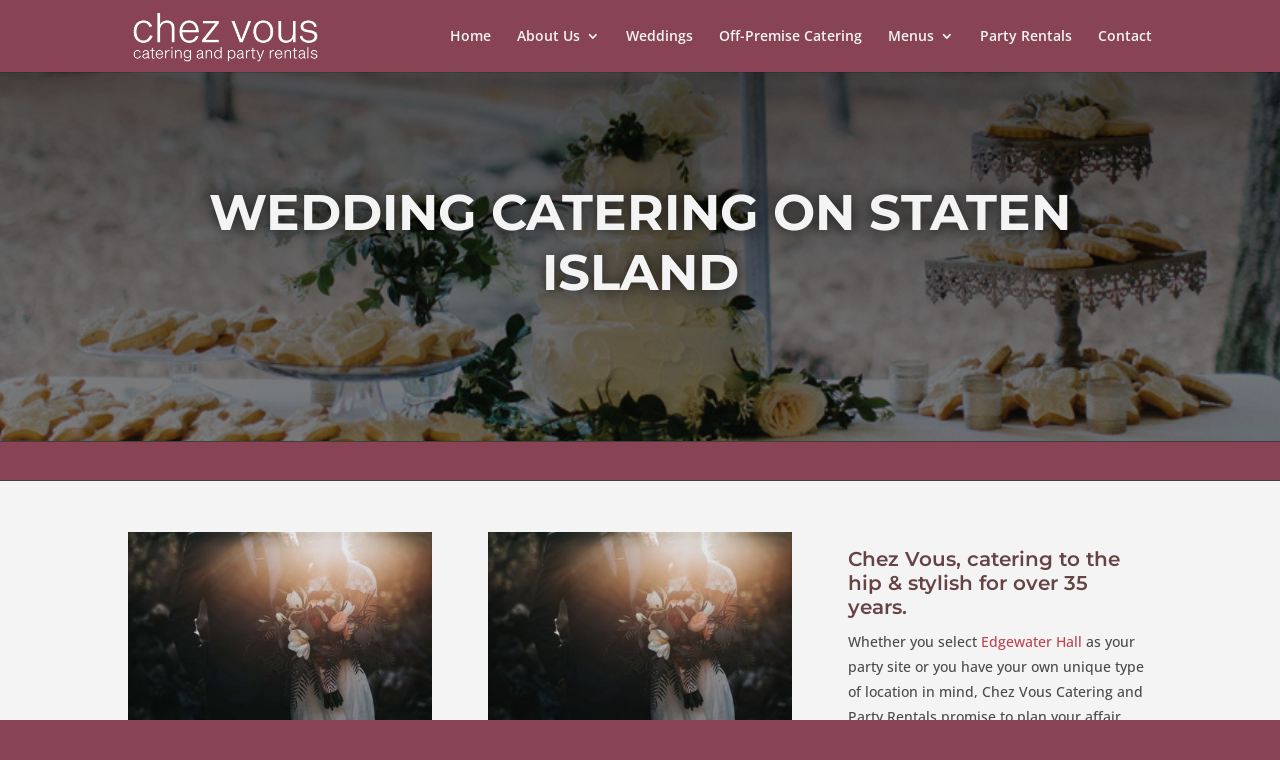

--- FILE ---
content_type: text/html; charset=utf-8
request_url: https://www.google.com/recaptcha/api2/anchor?ar=1&k=6LcS5SwkAAAAAM8zXHkxwuunkGRrSHSiPomNi1Dv&co=aHR0cHM6Ly9jdnBhcnRpZXMuY29tOjQ0Mw..&hl=en&v=PoyoqOPhxBO7pBk68S4YbpHZ&size=invisible&anchor-ms=20000&execute-ms=30000&cb=k2fyczmvgv1k
body_size: 48572
content:
<!DOCTYPE HTML><html dir="ltr" lang="en"><head><meta http-equiv="Content-Type" content="text/html; charset=UTF-8">
<meta http-equiv="X-UA-Compatible" content="IE=edge">
<title>reCAPTCHA</title>
<style type="text/css">
/* cyrillic-ext */
@font-face {
  font-family: 'Roboto';
  font-style: normal;
  font-weight: 400;
  font-stretch: 100%;
  src: url(//fonts.gstatic.com/s/roboto/v48/KFO7CnqEu92Fr1ME7kSn66aGLdTylUAMa3GUBHMdazTgWw.woff2) format('woff2');
  unicode-range: U+0460-052F, U+1C80-1C8A, U+20B4, U+2DE0-2DFF, U+A640-A69F, U+FE2E-FE2F;
}
/* cyrillic */
@font-face {
  font-family: 'Roboto';
  font-style: normal;
  font-weight: 400;
  font-stretch: 100%;
  src: url(//fonts.gstatic.com/s/roboto/v48/KFO7CnqEu92Fr1ME7kSn66aGLdTylUAMa3iUBHMdazTgWw.woff2) format('woff2');
  unicode-range: U+0301, U+0400-045F, U+0490-0491, U+04B0-04B1, U+2116;
}
/* greek-ext */
@font-face {
  font-family: 'Roboto';
  font-style: normal;
  font-weight: 400;
  font-stretch: 100%;
  src: url(//fonts.gstatic.com/s/roboto/v48/KFO7CnqEu92Fr1ME7kSn66aGLdTylUAMa3CUBHMdazTgWw.woff2) format('woff2');
  unicode-range: U+1F00-1FFF;
}
/* greek */
@font-face {
  font-family: 'Roboto';
  font-style: normal;
  font-weight: 400;
  font-stretch: 100%;
  src: url(//fonts.gstatic.com/s/roboto/v48/KFO7CnqEu92Fr1ME7kSn66aGLdTylUAMa3-UBHMdazTgWw.woff2) format('woff2');
  unicode-range: U+0370-0377, U+037A-037F, U+0384-038A, U+038C, U+038E-03A1, U+03A3-03FF;
}
/* math */
@font-face {
  font-family: 'Roboto';
  font-style: normal;
  font-weight: 400;
  font-stretch: 100%;
  src: url(//fonts.gstatic.com/s/roboto/v48/KFO7CnqEu92Fr1ME7kSn66aGLdTylUAMawCUBHMdazTgWw.woff2) format('woff2');
  unicode-range: U+0302-0303, U+0305, U+0307-0308, U+0310, U+0312, U+0315, U+031A, U+0326-0327, U+032C, U+032F-0330, U+0332-0333, U+0338, U+033A, U+0346, U+034D, U+0391-03A1, U+03A3-03A9, U+03B1-03C9, U+03D1, U+03D5-03D6, U+03F0-03F1, U+03F4-03F5, U+2016-2017, U+2034-2038, U+203C, U+2040, U+2043, U+2047, U+2050, U+2057, U+205F, U+2070-2071, U+2074-208E, U+2090-209C, U+20D0-20DC, U+20E1, U+20E5-20EF, U+2100-2112, U+2114-2115, U+2117-2121, U+2123-214F, U+2190, U+2192, U+2194-21AE, U+21B0-21E5, U+21F1-21F2, U+21F4-2211, U+2213-2214, U+2216-22FF, U+2308-230B, U+2310, U+2319, U+231C-2321, U+2336-237A, U+237C, U+2395, U+239B-23B7, U+23D0, U+23DC-23E1, U+2474-2475, U+25AF, U+25B3, U+25B7, U+25BD, U+25C1, U+25CA, U+25CC, U+25FB, U+266D-266F, U+27C0-27FF, U+2900-2AFF, U+2B0E-2B11, U+2B30-2B4C, U+2BFE, U+3030, U+FF5B, U+FF5D, U+1D400-1D7FF, U+1EE00-1EEFF;
}
/* symbols */
@font-face {
  font-family: 'Roboto';
  font-style: normal;
  font-weight: 400;
  font-stretch: 100%;
  src: url(//fonts.gstatic.com/s/roboto/v48/KFO7CnqEu92Fr1ME7kSn66aGLdTylUAMaxKUBHMdazTgWw.woff2) format('woff2');
  unicode-range: U+0001-000C, U+000E-001F, U+007F-009F, U+20DD-20E0, U+20E2-20E4, U+2150-218F, U+2190, U+2192, U+2194-2199, U+21AF, U+21E6-21F0, U+21F3, U+2218-2219, U+2299, U+22C4-22C6, U+2300-243F, U+2440-244A, U+2460-24FF, U+25A0-27BF, U+2800-28FF, U+2921-2922, U+2981, U+29BF, U+29EB, U+2B00-2BFF, U+4DC0-4DFF, U+FFF9-FFFB, U+10140-1018E, U+10190-1019C, U+101A0, U+101D0-101FD, U+102E0-102FB, U+10E60-10E7E, U+1D2C0-1D2D3, U+1D2E0-1D37F, U+1F000-1F0FF, U+1F100-1F1AD, U+1F1E6-1F1FF, U+1F30D-1F30F, U+1F315, U+1F31C, U+1F31E, U+1F320-1F32C, U+1F336, U+1F378, U+1F37D, U+1F382, U+1F393-1F39F, U+1F3A7-1F3A8, U+1F3AC-1F3AF, U+1F3C2, U+1F3C4-1F3C6, U+1F3CA-1F3CE, U+1F3D4-1F3E0, U+1F3ED, U+1F3F1-1F3F3, U+1F3F5-1F3F7, U+1F408, U+1F415, U+1F41F, U+1F426, U+1F43F, U+1F441-1F442, U+1F444, U+1F446-1F449, U+1F44C-1F44E, U+1F453, U+1F46A, U+1F47D, U+1F4A3, U+1F4B0, U+1F4B3, U+1F4B9, U+1F4BB, U+1F4BF, U+1F4C8-1F4CB, U+1F4D6, U+1F4DA, U+1F4DF, U+1F4E3-1F4E6, U+1F4EA-1F4ED, U+1F4F7, U+1F4F9-1F4FB, U+1F4FD-1F4FE, U+1F503, U+1F507-1F50B, U+1F50D, U+1F512-1F513, U+1F53E-1F54A, U+1F54F-1F5FA, U+1F610, U+1F650-1F67F, U+1F687, U+1F68D, U+1F691, U+1F694, U+1F698, U+1F6AD, U+1F6B2, U+1F6B9-1F6BA, U+1F6BC, U+1F6C6-1F6CF, U+1F6D3-1F6D7, U+1F6E0-1F6EA, U+1F6F0-1F6F3, U+1F6F7-1F6FC, U+1F700-1F7FF, U+1F800-1F80B, U+1F810-1F847, U+1F850-1F859, U+1F860-1F887, U+1F890-1F8AD, U+1F8B0-1F8BB, U+1F8C0-1F8C1, U+1F900-1F90B, U+1F93B, U+1F946, U+1F984, U+1F996, U+1F9E9, U+1FA00-1FA6F, U+1FA70-1FA7C, U+1FA80-1FA89, U+1FA8F-1FAC6, U+1FACE-1FADC, U+1FADF-1FAE9, U+1FAF0-1FAF8, U+1FB00-1FBFF;
}
/* vietnamese */
@font-face {
  font-family: 'Roboto';
  font-style: normal;
  font-weight: 400;
  font-stretch: 100%;
  src: url(//fonts.gstatic.com/s/roboto/v48/KFO7CnqEu92Fr1ME7kSn66aGLdTylUAMa3OUBHMdazTgWw.woff2) format('woff2');
  unicode-range: U+0102-0103, U+0110-0111, U+0128-0129, U+0168-0169, U+01A0-01A1, U+01AF-01B0, U+0300-0301, U+0303-0304, U+0308-0309, U+0323, U+0329, U+1EA0-1EF9, U+20AB;
}
/* latin-ext */
@font-face {
  font-family: 'Roboto';
  font-style: normal;
  font-weight: 400;
  font-stretch: 100%;
  src: url(//fonts.gstatic.com/s/roboto/v48/KFO7CnqEu92Fr1ME7kSn66aGLdTylUAMa3KUBHMdazTgWw.woff2) format('woff2');
  unicode-range: U+0100-02BA, U+02BD-02C5, U+02C7-02CC, U+02CE-02D7, U+02DD-02FF, U+0304, U+0308, U+0329, U+1D00-1DBF, U+1E00-1E9F, U+1EF2-1EFF, U+2020, U+20A0-20AB, U+20AD-20C0, U+2113, U+2C60-2C7F, U+A720-A7FF;
}
/* latin */
@font-face {
  font-family: 'Roboto';
  font-style: normal;
  font-weight: 400;
  font-stretch: 100%;
  src: url(//fonts.gstatic.com/s/roboto/v48/KFO7CnqEu92Fr1ME7kSn66aGLdTylUAMa3yUBHMdazQ.woff2) format('woff2');
  unicode-range: U+0000-00FF, U+0131, U+0152-0153, U+02BB-02BC, U+02C6, U+02DA, U+02DC, U+0304, U+0308, U+0329, U+2000-206F, U+20AC, U+2122, U+2191, U+2193, U+2212, U+2215, U+FEFF, U+FFFD;
}
/* cyrillic-ext */
@font-face {
  font-family: 'Roboto';
  font-style: normal;
  font-weight: 500;
  font-stretch: 100%;
  src: url(//fonts.gstatic.com/s/roboto/v48/KFO7CnqEu92Fr1ME7kSn66aGLdTylUAMa3GUBHMdazTgWw.woff2) format('woff2');
  unicode-range: U+0460-052F, U+1C80-1C8A, U+20B4, U+2DE0-2DFF, U+A640-A69F, U+FE2E-FE2F;
}
/* cyrillic */
@font-face {
  font-family: 'Roboto';
  font-style: normal;
  font-weight: 500;
  font-stretch: 100%;
  src: url(//fonts.gstatic.com/s/roboto/v48/KFO7CnqEu92Fr1ME7kSn66aGLdTylUAMa3iUBHMdazTgWw.woff2) format('woff2');
  unicode-range: U+0301, U+0400-045F, U+0490-0491, U+04B0-04B1, U+2116;
}
/* greek-ext */
@font-face {
  font-family: 'Roboto';
  font-style: normal;
  font-weight: 500;
  font-stretch: 100%;
  src: url(//fonts.gstatic.com/s/roboto/v48/KFO7CnqEu92Fr1ME7kSn66aGLdTylUAMa3CUBHMdazTgWw.woff2) format('woff2');
  unicode-range: U+1F00-1FFF;
}
/* greek */
@font-face {
  font-family: 'Roboto';
  font-style: normal;
  font-weight: 500;
  font-stretch: 100%;
  src: url(//fonts.gstatic.com/s/roboto/v48/KFO7CnqEu92Fr1ME7kSn66aGLdTylUAMa3-UBHMdazTgWw.woff2) format('woff2');
  unicode-range: U+0370-0377, U+037A-037F, U+0384-038A, U+038C, U+038E-03A1, U+03A3-03FF;
}
/* math */
@font-face {
  font-family: 'Roboto';
  font-style: normal;
  font-weight: 500;
  font-stretch: 100%;
  src: url(//fonts.gstatic.com/s/roboto/v48/KFO7CnqEu92Fr1ME7kSn66aGLdTylUAMawCUBHMdazTgWw.woff2) format('woff2');
  unicode-range: U+0302-0303, U+0305, U+0307-0308, U+0310, U+0312, U+0315, U+031A, U+0326-0327, U+032C, U+032F-0330, U+0332-0333, U+0338, U+033A, U+0346, U+034D, U+0391-03A1, U+03A3-03A9, U+03B1-03C9, U+03D1, U+03D5-03D6, U+03F0-03F1, U+03F4-03F5, U+2016-2017, U+2034-2038, U+203C, U+2040, U+2043, U+2047, U+2050, U+2057, U+205F, U+2070-2071, U+2074-208E, U+2090-209C, U+20D0-20DC, U+20E1, U+20E5-20EF, U+2100-2112, U+2114-2115, U+2117-2121, U+2123-214F, U+2190, U+2192, U+2194-21AE, U+21B0-21E5, U+21F1-21F2, U+21F4-2211, U+2213-2214, U+2216-22FF, U+2308-230B, U+2310, U+2319, U+231C-2321, U+2336-237A, U+237C, U+2395, U+239B-23B7, U+23D0, U+23DC-23E1, U+2474-2475, U+25AF, U+25B3, U+25B7, U+25BD, U+25C1, U+25CA, U+25CC, U+25FB, U+266D-266F, U+27C0-27FF, U+2900-2AFF, U+2B0E-2B11, U+2B30-2B4C, U+2BFE, U+3030, U+FF5B, U+FF5D, U+1D400-1D7FF, U+1EE00-1EEFF;
}
/* symbols */
@font-face {
  font-family: 'Roboto';
  font-style: normal;
  font-weight: 500;
  font-stretch: 100%;
  src: url(//fonts.gstatic.com/s/roboto/v48/KFO7CnqEu92Fr1ME7kSn66aGLdTylUAMaxKUBHMdazTgWw.woff2) format('woff2');
  unicode-range: U+0001-000C, U+000E-001F, U+007F-009F, U+20DD-20E0, U+20E2-20E4, U+2150-218F, U+2190, U+2192, U+2194-2199, U+21AF, U+21E6-21F0, U+21F3, U+2218-2219, U+2299, U+22C4-22C6, U+2300-243F, U+2440-244A, U+2460-24FF, U+25A0-27BF, U+2800-28FF, U+2921-2922, U+2981, U+29BF, U+29EB, U+2B00-2BFF, U+4DC0-4DFF, U+FFF9-FFFB, U+10140-1018E, U+10190-1019C, U+101A0, U+101D0-101FD, U+102E0-102FB, U+10E60-10E7E, U+1D2C0-1D2D3, U+1D2E0-1D37F, U+1F000-1F0FF, U+1F100-1F1AD, U+1F1E6-1F1FF, U+1F30D-1F30F, U+1F315, U+1F31C, U+1F31E, U+1F320-1F32C, U+1F336, U+1F378, U+1F37D, U+1F382, U+1F393-1F39F, U+1F3A7-1F3A8, U+1F3AC-1F3AF, U+1F3C2, U+1F3C4-1F3C6, U+1F3CA-1F3CE, U+1F3D4-1F3E0, U+1F3ED, U+1F3F1-1F3F3, U+1F3F5-1F3F7, U+1F408, U+1F415, U+1F41F, U+1F426, U+1F43F, U+1F441-1F442, U+1F444, U+1F446-1F449, U+1F44C-1F44E, U+1F453, U+1F46A, U+1F47D, U+1F4A3, U+1F4B0, U+1F4B3, U+1F4B9, U+1F4BB, U+1F4BF, U+1F4C8-1F4CB, U+1F4D6, U+1F4DA, U+1F4DF, U+1F4E3-1F4E6, U+1F4EA-1F4ED, U+1F4F7, U+1F4F9-1F4FB, U+1F4FD-1F4FE, U+1F503, U+1F507-1F50B, U+1F50D, U+1F512-1F513, U+1F53E-1F54A, U+1F54F-1F5FA, U+1F610, U+1F650-1F67F, U+1F687, U+1F68D, U+1F691, U+1F694, U+1F698, U+1F6AD, U+1F6B2, U+1F6B9-1F6BA, U+1F6BC, U+1F6C6-1F6CF, U+1F6D3-1F6D7, U+1F6E0-1F6EA, U+1F6F0-1F6F3, U+1F6F7-1F6FC, U+1F700-1F7FF, U+1F800-1F80B, U+1F810-1F847, U+1F850-1F859, U+1F860-1F887, U+1F890-1F8AD, U+1F8B0-1F8BB, U+1F8C0-1F8C1, U+1F900-1F90B, U+1F93B, U+1F946, U+1F984, U+1F996, U+1F9E9, U+1FA00-1FA6F, U+1FA70-1FA7C, U+1FA80-1FA89, U+1FA8F-1FAC6, U+1FACE-1FADC, U+1FADF-1FAE9, U+1FAF0-1FAF8, U+1FB00-1FBFF;
}
/* vietnamese */
@font-face {
  font-family: 'Roboto';
  font-style: normal;
  font-weight: 500;
  font-stretch: 100%;
  src: url(//fonts.gstatic.com/s/roboto/v48/KFO7CnqEu92Fr1ME7kSn66aGLdTylUAMa3OUBHMdazTgWw.woff2) format('woff2');
  unicode-range: U+0102-0103, U+0110-0111, U+0128-0129, U+0168-0169, U+01A0-01A1, U+01AF-01B0, U+0300-0301, U+0303-0304, U+0308-0309, U+0323, U+0329, U+1EA0-1EF9, U+20AB;
}
/* latin-ext */
@font-face {
  font-family: 'Roboto';
  font-style: normal;
  font-weight: 500;
  font-stretch: 100%;
  src: url(//fonts.gstatic.com/s/roboto/v48/KFO7CnqEu92Fr1ME7kSn66aGLdTylUAMa3KUBHMdazTgWw.woff2) format('woff2');
  unicode-range: U+0100-02BA, U+02BD-02C5, U+02C7-02CC, U+02CE-02D7, U+02DD-02FF, U+0304, U+0308, U+0329, U+1D00-1DBF, U+1E00-1E9F, U+1EF2-1EFF, U+2020, U+20A0-20AB, U+20AD-20C0, U+2113, U+2C60-2C7F, U+A720-A7FF;
}
/* latin */
@font-face {
  font-family: 'Roboto';
  font-style: normal;
  font-weight: 500;
  font-stretch: 100%;
  src: url(//fonts.gstatic.com/s/roboto/v48/KFO7CnqEu92Fr1ME7kSn66aGLdTylUAMa3yUBHMdazQ.woff2) format('woff2');
  unicode-range: U+0000-00FF, U+0131, U+0152-0153, U+02BB-02BC, U+02C6, U+02DA, U+02DC, U+0304, U+0308, U+0329, U+2000-206F, U+20AC, U+2122, U+2191, U+2193, U+2212, U+2215, U+FEFF, U+FFFD;
}
/* cyrillic-ext */
@font-face {
  font-family: 'Roboto';
  font-style: normal;
  font-weight: 900;
  font-stretch: 100%;
  src: url(//fonts.gstatic.com/s/roboto/v48/KFO7CnqEu92Fr1ME7kSn66aGLdTylUAMa3GUBHMdazTgWw.woff2) format('woff2');
  unicode-range: U+0460-052F, U+1C80-1C8A, U+20B4, U+2DE0-2DFF, U+A640-A69F, U+FE2E-FE2F;
}
/* cyrillic */
@font-face {
  font-family: 'Roboto';
  font-style: normal;
  font-weight: 900;
  font-stretch: 100%;
  src: url(//fonts.gstatic.com/s/roboto/v48/KFO7CnqEu92Fr1ME7kSn66aGLdTylUAMa3iUBHMdazTgWw.woff2) format('woff2');
  unicode-range: U+0301, U+0400-045F, U+0490-0491, U+04B0-04B1, U+2116;
}
/* greek-ext */
@font-face {
  font-family: 'Roboto';
  font-style: normal;
  font-weight: 900;
  font-stretch: 100%;
  src: url(//fonts.gstatic.com/s/roboto/v48/KFO7CnqEu92Fr1ME7kSn66aGLdTylUAMa3CUBHMdazTgWw.woff2) format('woff2');
  unicode-range: U+1F00-1FFF;
}
/* greek */
@font-face {
  font-family: 'Roboto';
  font-style: normal;
  font-weight: 900;
  font-stretch: 100%;
  src: url(//fonts.gstatic.com/s/roboto/v48/KFO7CnqEu92Fr1ME7kSn66aGLdTylUAMa3-UBHMdazTgWw.woff2) format('woff2');
  unicode-range: U+0370-0377, U+037A-037F, U+0384-038A, U+038C, U+038E-03A1, U+03A3-03FF;
}
/* math */
@font-face {
  font-family: 'Roboto';
  font-style: normal;
  font-weight: 900;
  font-stretch: 100%;
  src: url(//fonts.gstatic.com/s/roboto/v48/KFO7CnqEu92Fr1ME7kSn66aGLdTylUAMawCUBHMdazTgWw.woff2) format('woff2');
  unicode-range: U+0302-0303, U+0305, U+0307-0308, U+0310, U+0312, U+0315, U+031A, U+0326-0327, U+032C, U+032F-0330, U+0332-0333, U+0338, U+033A, U+0346, U+034D, U+0391-03A1, U+03A3-03A9, U+03B1-03C9, U+03D1, U+03D5-03D6, U+03F0-03F1, U+03F4-03F5, U+2016-2017, U+2034-2038, U+203C, U+2040, U+2043, U+2047, U+2050, U+2057, U+205F, U+2070-2071, U+2074-208E, U+2090-209C, U+20D0-20DC, U+20E1, U+20E5-20EF, U+2100-2112, U+2114-2115, U+2117-2121, U+2123-214F, U+2190, U+2192, U+2194-21AE, U+21B0-21E5, U+21F1-21F2, U+21F4-2211, U+2213-2214, U+2216-22FF, U+2308-230B, U+2310, U+2319, U+231C-2321, U+2336-237A, U+237C, U+2395, U+239B-23B7, U+23D0, U+23DC-23E1, U+2474-2475, U+25AF, U+25B3, U+25B7, U+25BD, U+25C1, U+25CA, U+25CC, U+25FB, U+266D-266F, U+27C0-27FF, U+2900-2AFF, U+2B0E-2B11, U+2B30-2B4C, U+2BFE, U+3030, U+FF5B, U+FF5D, U+1D400-1D7FF, U+1EE00-1EEFF;
}
/* symbols */
@font-face {
  font-family: 'Roboto';
  font-style: normal;
  font-weight: 900;
  font-stretch: 100%;
  src: url(//fonts.gstatic.com/s/roboto/v48/KFO7CnqEu92Fr1ME7kSn66aGLdTylUAMaxKUBHMdazTgWw.woff2) format('woff2');
  unicode-range: U+0001-000C, U+000E-001F, U+007F-009F, U+20DD-20E0, U+20E2-20E4, U+2150-218F, U+2190, U+2192, U+2194-2199, U+21AF, U+21E6-21F0, U+21F3, U+2218-2219, U+2299, U+22C4-22C6, U+2300-243F, U+2440-244A, U+2460-24FF, U+25A0-27BF, U+2800-28FF, U+2921-2922, U+2981, U+29BF, U+29EB, U+2B00-2BFF, U+4DC0-4DFF, U+FFF9-FFFB, U+10140-1018E, U+10190-1019C, U+101A0, U+101D0-101FD, U+102E0-102FB, U+10E60-10E7E, U+1D2C0-1D2D3, U+1D2E0-1D37F, U+1F000-1F0FF, U+1F100-1F1AD, U+1F1E6-1F1FF, U+1F30D-1F30F, U+1F315, U+1F31C, U+1F31E, U+1F320-1F32C, U+1F336, U+1F378, U+1F37D, U+1F382, U+1F393-1F39F, U+1F3A7-1F3A8, U+1F3AC-1F3AF, U+1F3C2, U+1F3C4-1F3C6, U+1F3CA-1F3CE, U+1F3D4-1F3E0, U+1F3ED, U+1F3F1-1F3F3, U+1F3F5-1F3F7, U+1F408, U+1F415, U+1F41F, U+1F426, U+1F43F, U+1F441-1F442, U+1F444, U+1F446-1F449, U+1F44C-1F44E, U+1F453, U+1F46A, U+1F47D, U+1F4A3, U+1F4B0, U+1F4B3, U+1F4B9, U+1F4BB, U+1F4BF, U+1F4C8-1F4CB, U+1F4D6, U+1F4DA, U+1F4DF, U+1F4E3-1F4E6, U+1F4EA-1F4ED, U+1F4F7, U+1F4F9-1F4FB, U+1F4FD-1F4FE, U+1F503, U+1F507-1F50B, U+1F50D, U+1F512-1F513, U+1F53E-1F54A, U+1F54F-1F5FA, U+1F610, U+1F650-1F67F, U+1F687, U+1F68D, U+1F691, U+1F694, U+1F698, U+1F6AD, U+1F6B2, U+1F6B9-1F6BA, U+1F6BC, U+1F6C6-1F6CF, U+1F6D3-1F6D7, U+1F6E0-1F6EA, U+1F6F0-1F6F3, U+1F6F7-1F6FC, U+1F700-1F7FF, U+1F800-1F80B, U+1F810-1F847, U+1F850-1F859, U+1F860-1F887, U+1F890-1F8AD, U+1F8B0-1F8BB, U+1F8C0-1F8C1, U+1F900-1F90B, U+1F93B, U+1F946, U+1F984, U+1F996, U+1F9E9, U+1FA00-1FA6F, U+1FA70-1FA7C, U+1FA80-1FA89, U+1FA8F-1FAC6, U+1FACE-1FADC, U+1FADF-1FAE9, U+1FAF0-1FAF8, U+1FB00-1FBFF;
}
/* vietnamese */
@font-face {
  font-family: 'Roboto';
  font-style: normal;
  font-weight: 900;
  font-stretch: 100%;
  src: url(//fonts.gstatic.com/s/roboto/v48/KFO7CnqEu92Fr1ME7kSn66aGLdTylUAMa3OUBHMdazTgWw.woff2) format('woff2');
  unicode-range: U+0102-0103, U+0110-0111, U+0128-0129, U+0168-0169, U+01A0-01A1, U+01AF-01B0, U+0300-0301, U+0303-0304, U+0308-0309, U+0323, U+0329, U+1EA0-1EF9, U+20AB;
}
/* latin-ext */
@font-face {
  font-family: 'Roboto';
  font-style: normal;
  font-weight: 900;
  font-stretch: 100%;
  src: url(//fonts.gstatic.com/s/roboto/v48/KFO7CnqEu92Fr1ME7kSn66aGLdTylUAMa3KUBHMdazTgWw.woff2) format('woff2');
  unicode-range: U+0100-02BA, U+02BD-02C5, U+02C7-02CC, U+02CE-02D7, U+02DD-02FF, U+0304, U+0308, U+0329, U+1D00-1DBF, U+1E00-1E9F, U+1EF2-1EFF, U+2020, U+20A0-20AB, U+20AD-20C0, U+2113, U+2C60-2C7F, U+A720-A7FF;
}
/* latin */
@font-face {
  font-family: 'Roboto';
  font-style: normal;
  font-weight: 900;
  font-stretch: 100%;
  src: url(//fonts.gstatic.com/s/roboto/v48/KFO7CnqEu92Fr1ME7kSn66aGLdTylUAMa3yUBHMdazQ.woff2) format('woff2');
  unicode-range: U+0000-00FF, U+0131, U+0152-0153, U+02BB-02BC, U+02C6, U+02DA, U+02DC, U+0304, U+0308, U+0329, U+2000-206F, U+20AC, U+2122, U+2191, U+2193, U+2212, U+2215, U+FEFF, U+FFFD;
}

</style>
<link rel="stylesheet" type="text/css" href="https://www.gstatic.com/recaptcha/releases/PoyoqOPhxBO7pBk68S4YbpHZ/styles__ltr.css">
<script nonce="L-ZEy6EPTi5qVVUsJZLYIA" type="text/javascript">window['__recaptcha_api'] = 'https://www.google.com/recaptcha/api2/';</script>
<script type="text/javascript" src="https://www.gstatic.com/recaptcha/releases/PoyoqOPhxBO7pBk68S4YbpHZ/recaptcha__en.js" nonce="L-ZEy6EPTi5qVVUsJZLYIA">
      
    </script></head>
<body><div id="rc-anchor-alert" class="rc-anchor-alert"></div>
<input type="hidden" id="recaptcha-token" value="[base64]">
<script type="text/javascript" nonce="L-ZEy6EPTi5qVVUsJZLYIA">
      recaptcha.anchor.Main.init("[\x22ainput\x22,[\x22bgdata\x22,\x22\x22,\[base64]/[base64]/MjU1Ong/[base64]/[base64]/[base64]/[base64]/[base64]/[base64]/[base64]/[base64]/[base64]/[base64]/[base64]/[base64]/[base64]/[base64]/[base64]\\u003d\x22,\[base64]\\u003d\\u003d\x22,\x22w5PDnMOLwpHCsnrDnMKfV8OVK8K7wpTCpsKFw63Ct8K9w4nCgMKywp9bbj8MwpHDmEvCrTpHVMKmYsKxwqXCl8OYw4cUwpzCg8KNw5IFUiVHNTZcwrNnw57DlsOPYsKUESrCucKVwpfDvsO/[base64]/DsXjDmcO+TcKoBn8cw7HCtcOYD1EzY8KmZikWwowKwroJwqsHSsO0I0DCscKtw4EuVsKvWjdgw6EpwrPCvxNqR8OgA3TClcKdOlfCj8OQHBVDwqFEw4UeY8K5w73CtsO3LMOVSTcLw5LDt8OBw70+JsKUwp4Fw4/DsC5GZsODexbDpMOxfTXDtnfCpWPCm8KpwrfCqsKJEDDCqsO1OwcWwq88AxhPw6EJaHXCnxDDpigxO8Ooc8KVw6DDoX/[base64]/CgsOOb03DqH8lwpNvwo5zwpQPwqozwp8YT2zDs3nDjMOTCSg8IBDCt8Kmwqk4OXfCrcOrZjnCqTnDlsKQM8KzGcKQGMOJw5hwwrvDs0PCjAzDuCExw6rCpcKKaRxiw79aesODecOmw6J/IMOGJ09panNNwrUECwvCtADCoMOmT13Du8OxwqHDrMKaJx0YwrjCnMOrw5PCqVfChAUQbgtXPsKkIMODMcOrX8KywoQRwpjCu8OtIsKLeh3DnRY5wq45acKewpzDssK2wrUwwpNnDm7CuU/CgjrDrUrCpR9Bwo8zHTcOMGVow6EVRsKCwqzDql3Ct8O7DnrDiBTCpxPCk3ZWck8HUSkhw418E8KwTsOlw55VeFvCs8OZw5vDnwXCuMO0XxtBOQ3Dv8KfwpIUw6Q+wrPDknlDbMKODcKWVWfCrHo8wojDjsO+wqURwqdKQsOjw45Jw60OwoEVd8OpwqjDjcKPPcOaNE/[base64]/w7UVf8OCcCHCicOXRDZRw4slZQdAbsOoN8KnNk3DrzIcdknCkm9bwpFza1LDrsOLHMOOwq/Dr0PCosOVw7TCpMKZAB0bwpDCv8K1wqV7wo9eLMKlLsOFVMKhw7Z6wqLDjwzCtcOEARLDs2nDoMK2UC3DqsObFMObw7rCn8OCwol/wolqaGzDt8ONOj4OwrPClwzCk0XDpVstOTZVwpPDllQlNybDjRXDlsKfIG5Zw45kThMcecOYbcOYOgTCv3vDt8Krw5w9wpdJKFl0w6YZw7HCuQDDrVgSBMOBAn8jw4BNYMKYbsOkw6jCrGtLwrNWw5/Cs0jCkWfDo8OjM1HDuynCt0QTw6UnBhbDjMKWwpUrF8ORw57DtXbCtmPCsx5pfcKJfMO+VsOwJj0xLyJUw7kIwo/[base64]/[base64]/DugzDscKAdGMwBsOlwqbDlT4rwp/Du8OcwplXw6HCmjdPDMKVasO6GijDoMK0W1Rzwqg0VcOTCWXDkFt4w6ANwrYmw5J9Yh3DrS3CgVrCtiLDllTCgsO9CRooVDsfw7jDkmYywqPChsKCw7BOwrDDnsOqI2EDw7xGwoN9RsKKDHTCgm/DjsKfXQx/E27CkcKhVD7DrUVCwp96w4EbNlIBNjTCksKfUkHCtsKTV8K9TMOrwogLKsKlVQlAw5fDq1/CjRkMw6ZMQzxxwqh2wqDDmgzDjzUXJ0dbw4vDocKRw4EDwoEfMcK+w6ADwrTCtcK1w63DkB3CgcOOw6DCpVJRbj/[base64]/[base64]/[base64]/dQrChX8ew7DDjsK/[base64]/w54wQMKNw4k6GnTDqBhKJQvCtFXCqxoJw5nCrDrDmcK5w7/[base64]/MMOpGRBRwql4VMOHImslwrcIwpnDocKPR8OtfRjDoi/CvWHCsHPDocOnwrbDqsKfwqQ/H8OVOgZ1SnolMVbCmGLCvQ/ClAXDnXIfXcKgWsKZw7fCtj/CuSHDgsK3GEPDjsO0CMKYwp/DiMK/CcOUG8KGwp4QN0R1wpbDqXrCt8K9w4/CkS7DpGfDhTV2w6HCnsOdwrU6UMKlw4LCtRLDpMOZLzbDqcKVwpQ9R3l9OMKvIWtKw5xtTsOXwqLChsKUA8Krw5jDlMKXwpzCkDRMwpVlwro/w4nCuMOURWvChHTCjsKFSz8awqRpwqlyGMKYdR04w5/CisOmw65BJTt+YcKmf8O9XcK9d2cuwqN8wqZRU8KtJ8O+LcOuJcOew4d1w4PCtcKYw73Cqn5nF8O5w6clw5fCocK8wpU4wo1GDkQ7RsKuw7VMwqwcWHHDqkPDrcK2aR7Dh8KVwoPCuwLDrBZ4RiQ4HELCrn/Ct8KMJj5lwqDCqcKGBjZ/HMKbDnk2wqJVw6pwPcOtw7jCkAEnwoU8DWXDoTHDs8KHw4wBB8OQE8OIw5QwTjXDk8KpwqrDvsKKw67Ck8KLWjHCmcKJMcKsw44GWkhELQLDksOKw4/DosKJw4HDlBdeXXsIHFXCuMOOFcK1ccKcwq/CiMOTwqNWK8OHScKTwpfDgsO1wrLDggZMHcKYNk8aJ8KUw7YYesK+XcKlw5rCv8KcFz97HDfDp8KrWcKiExhoWiXDqsOoJnBkD2QMwoh3w4MfWcOTwoRCw4DDlhh9dkDDpMKmw70DwpMbOCcWw4jDsMK9T8K/[base64]/[base64]/C8Onw4XCo8OgOGfDmMKcQ2rDpMODUj3Ci8O9RlvCvUsoPsKZVcOFwrvDl8KDw4fChFfDhsOawotdZ8Kgwo9CwrfCjFnCri7DnsKxPgbCpDfCvMOzK1TCtMO+w7DCvWRFIcKoIDHDhsKAbcONesKuw7sBwoMhwq/Ct8Oiw5nChcKZw5kqwr7CjsKqwrrCrWTCoFJVICdAS3Bbw4Z4dsO6wr1SwobDkj4hNXDCgH4EwqYBw4g/wrfDnWnCliwrw6TCrTg6w4TCg3nCjFUdw7Row7wvwrUzaXzCpcO3fcOowofCr8OGwoFUwohtaRQiCTVveXDCrQQWRsOBw67CnTQgAljDly0nZMKWw63DjMKLSsOpw6Jww5gIwp/ChTJ8w41IBQlpFwVRNcOhBcORwq5kwqzDqsKrwoZnAcKmwpB3CcOtwqESIC4gwoduw6DCg8O0IsOZw6/DoMO4w6TCsMObeEZ1GCHCjiBhEMOXw5jDoizDiHXCiRvDqMO1wqkPfCXDqC/[base64]/wq7Dt8OwdXYAw7DCm8KEYmTCgMKXwrLCsFjDisKWw4IGHMK8w7Bqfw/[base64]/w5zCnE7DkzNEw7tBworDisKxwpF4H8Kew7jDqMKJw5AYKMKoWMOTcVrCmB3CqsKHw5ltU8KJA8KZw7J0MsKKw7vDl3xxw7LDvhnDrT1HCi9dwr0rRMKYwqLDkg/[base64]/CvgPDm1/Cv8O2F8KFwoHCi13Cp8KRY8KSw486EkE/JsOFwrZwNwLCqsO6KsKvwp/DjkgNQjvCvTgwwqRyw7PDrlfChDsawpTDjsK/w5VHwrPCv20pBcO1bEUkwpt4LMKrcDrClcKXYgvCp0I/woo4WcKnIcK3w6hCeMKOfA3Dq3VRwrAnwrNQZHt/fMK0fsK9w41yYcKYYcO5fx8Fw7HDlFjDo8OPwo9DID1cXFUfwr3Dm8O2w4rCssOSeFrDiXFXe8Krw5wsQcKaw43CgxBzw6LCjsOSQyYZwqRFXcOQN8KLwqhfMEnDhD5Cc8KrETTCi8KjKMOYQ1fDsHPDrcOyWy4Nw4J3woHClg/CoDPCly7CscKIwoDCtMK8EcOGw79qP8Ouw6o7wr10U8O0MCHDkSIYwoXDvMKww7LDtnnCoWXCkhthF8OtQMKKEBfDqcOtw49zwqYIZS3DgArCmcO1wq/[base64]/[base64]/Ctx/Du8OwwqLCoxEeZgVqwoFoLMONw7phDsKkwqZSwrh2UsOcORhCwo/[base64]/AmgaMsKfw5/CvcKSw6jDkcODwqLCtnsAb8Okw71lwpfDrsKwCnJ9wqHDqmMjZsKtw4HCt8OZAcKmwoUbEMO5CcKEUW9jw6oHP8Ozw53DqQLCpMOLWjUDcjciw7/ChyBUwqLDty1rXMK8wohfZcOMw4rDpHzDucO9wqXDk3x6EALDicKhGXXCllhjCmTDhMKjwpbCnMK2wqXCrG7Cr8KKMELCpcOOwpxJw7PDliQww7YfJcK5WcKXwqzCvcO/Qng4w5DDsypPQBJlPsKHw6JTQ8O9woPCg1LDjTttc8KKOh7CpsKmwpDDnsOswpfDr1QHcFk/[base64]/DrMKjAkzClcKUAMO3w7vCgsOSTArCrCjDvCXDm8OiUcO4SsKJR8OMwqsaFcOlwovCh8OxVwfCkDctwovCq1Q9wqIKw5HCp8K0wrYrI8OKwo/DnRzDjnvCh8KKIHogYMO/w7bCqMK9G3IUw4fChcK0w4ZVG8OGwrTDtXhQwq/Dghkzw6rDsigLw65RHcKJw689w4tDC8OqeTbDuCBfacOGwp3CrcOVwqvCksKvw6Q6Si7CjMOJwoTDgzRKY8Opw6l/RsOIw6tTUsO3woXDngZMwpt2woDCmyEaVMKMwozCsMOjIcKcw4HDpMOgY8KpwrXCmT8OX0UfDTDCg8O2wrRVCMO9Ui1yw4HDgELDnyHDt3kpa8Kfw7E/fsK3w4sdw53DrMOvEU7DucKEV2PCu3PCu8OfDcOmw67DkEIbwqLCkcOzw5vDssK8wrjDgHUsBsOyAAZyw7zCmMKRwrnDhcOkwq/DmsKrw4YCw6pGc8Kyw5rCvjc9R34Ew5MhbcK6wqDCjsKjw54twrvCqcOkdMOXwoTCj8O+TDzDpsKlwroxw4g7w5ZcaXMXwqF+PXZ1PcK/[base64]/Dt3wNMQjDhMOiVsKJG8OfRmUodRgbNiPCtnfDl8Otw5rCrMKrwpVYwqbChDnCqlzCjx/CssOiw6HCuMKswrs8wrUdOH9/bkwVw7jDi0LDowDCpgjCm8KDEw5iZFRJwpkjwrdVXsKsw4JlMX7DlMOiwpTCjsKtMsODLcKywrLCnsOhwp/CkGzCm8O+wo3DksKaCjUuwpjDscKuwrjDlAB2wqrCg8KVw4XDkgclw4snCMO1egfCpMKFw78jYMOrJQbDvXBlBHt2ecKRw79MMT7Ck2nChQYwPkxEax/[base64]/CrMO9VmHCnUnDvRPDh8OMwp1uwpfDiiB9w4kMwpZWHcOfwpnCplDCpMKQNcK/J2ICE8KURyrCpMOXHxFxKcObDMKGw4hKwr/ClwhGPsO9w7QHYHbCs8K4wqvDicOnwokhw6rDgmc6GcOqw7FuYWHDrMObZsOQwrXDqcOSZMOFQcKxwqlGb2szwpvDjisNDsONw77CrAk2VcKcwpY1wqUuATgQwp5+FjkXwq9BwoA3djJhwo/DrsOQwrAawrpJVhnDnsO/[base64]/[base64]/[base64]/fHhmw4DDiR9oT8KsesOHwr7ChsOpHcKqwqfDpGPCisO9JXEuSREIdG/DkjzDtcKnL8KeHsO7YGHDtEQGfQx/NsOFw7Iqw5DDow4TJFd/UcOzwodCX0trYxVSw7x4wogRLFodIsKJw4V1wolvW2dAEVNUKEHDrsOOaiMlwr3CiMKBLsKmLnDDhgvChw8ZDSDDicKMQMK5AcOBwq7DvU7Clw9Ww5fDnxPCk8KHw70ke8OQw55cwocIw6LDi8Ohw6zCkMKjF8OTbhJQEcOSAyEoOsKKw77CiG/CsMOVwq/DjcOKAGrCnigaZsKlL3rCkcOJBMOreSDCisKzfMKFJcKYwrjCvxxYwoRowqjDlMOww49WfijDtMOJw54QIz4vw5FGKcOOGVfDucOZEwF6wpzCmglPL8OCf3HDr8O9w6PCrCzDoGfClcOkw5LCgEgsSMK3LG/Ck2vDh8K5w5VtwrHCuMO8wrMEGlbCnyAwwpNdDMK5dip3U8KEw7hnT8OLw6LCocOWMgPCtMKLw63DowDDlMKZw5bDusKXwo0rwoRNSkJTw7PCpBRcV8KGw6DCscKffcOiwpDDoMKJwpAYYEs/CcKTO8KWwqMOJsONOMOsBsOww5bDiHfCrknDisOWwp/Co8KGwqlcY8Otwo/Dl3k7Ay7CnAs7w6A8wq4nwoLCv0/CsMOEw5rDjVNOwpTCvMOHPz3Cv8KQw4hGwpbCoTVow7lCwr44wqlIw7/DgcOSUMOEwq4awrxDF8KWIMOdWgXCqH/[base64]/CtcKiw7UMwrnChWXCg8OswonDncKuwqEVRjDCsjMvVsOeUcOtRcKQYsKpSMOtw4QdFRvDv8OxUMOcUHZyScKewrs3w6/Cr8KgwrIIw5TDssOWwq/[base64]/DkFvDssOdPMOVWHAMPsOwwpXCpSjCu8KEcsKrwqLCm3jDgF5/J8KSIjXDl8KPwoYWwqrDlG/[base64]/Dj13CpxzCrsKZGnscw6TChxF6w6bDm8KDwo8Yw6lnMsKuwqUnMcKZw6wDw63DiMOOTsKfw4rDm8OTfcKdFcKAbMOoNHbCtwrDnCN+w7/CpypHD3rChsOpLMOrwpR6wrAaVcOcwq/DrcKjUQPCuiJkw7PDsBfDn1s1wrEGw4vDiFowflkgw5fCiRhHwpTDqcO5w69IwqBGw73Cv8OsMyJgF1XDp31LBcOSLsKjMAnClsOEH188w4bCg8OIw5HDhiHDncKmT1lOw5FRwp7DvnzDssO9w63ChcK8wqHDhcKywrBtN8KiA3s/wpIaT3E1w5A+w63CucOFw692BsK2bcOWAcKWCxbCuknDixYww4bCqsOlfwk5WnfDjTQ2EGXCjcKgYzHDqDvDuXDCvnghwoRibh/CqsOoS8Kpw4/CrcKnw7HDl0oHBMK0QyPDgcKhw7PCtwHDgBnCrsOeP8OfQcOYw7sGwqrCrkg9EFBmwrpWwrhdfXFiQklhwpYUw7hJw67Dm0IQAnPCicKKw5Nfw4osw7nCkcKvw6LDm8KvTcONXFlvwr5ww6U/w7Iiw4dawqDDh2PDoU/[base64]/w7wAMxktPTTDgynDjMKIEMOGbiTDpcKDw4BMIyMSw5PCvcKORwzDiBhyw5LDu8KfwpnCpsKoQMKXYUQkQVddw48bw7hCwpNuwpTCij/Dn23Dgjs3w6/[base64]/CpAwFw6rDl0TDlMONwoXCgWVKbMOnCsKaw7FhF8KBwrkbDsKhw4XCmV5nNTpgNk/Dlww4w5AQYW8tdRkJw6omwrDDpTUyPcOcREXDiWfCvFHDqMKqTcKAw6pTeW4ZwqY/QlJ/YsO7VXEFwq/Dt35JwrJFccKlCSsWUsOFw5HDjMOgwrLCncOgbMOxw4gOcsKaw4rDm8ORwr/Dt3wlWjHDr0EDwr/CnWDDiT41wroyL8O9wpHCisOAw6HCp8O5J17DuAARw6TDn8OhCsK7w5USwqnDik/CnnzDoVnCnQJDWMOOFSDDpXYyw5/[base64]/WzAlSMKbw6luw5XDoH/[base64]/CtsOGw6PDsMOMMH1jw4QPw4/DnENyw6gramjCoA5Cw4vDuH/DkkLDtcKFZhHDrMOYwrrDvsK5w6k0a3YWw6MvFsO1RcO2LGzCn8KzwovChsOkJMOKwpkrLcO1wofDocKSw5ppL8KOccOESl/[base64]/CsRvCgsK0w4PCg205LkEZwqBWDQ/DkcKtMWo2ECBEwrdRw5rDi8KhKnfCocOcKkjDnMOGw4PCpVPCgMKmSsKmLcK9w60Tw5cOw6vDp3jCpGXDsMKgw4FJZnFpDcKDwqHDtHzDk8K/X2nDvHopwovCsMOewrtOw6PDtcOVwo/Dhk/DpnQ2T2fCnDgiE8KrQ8Oewrk8CsKUDMOLNUZhw5HDtsOiRj/Cn8KVwqANel3DncOWw65XwoozL8O7H8KwNxTDjX1aN8KNw4XClxZ2VMKwQcO4w4w2H8OrwrZZRUMfwrptGGbClMKHw7h/OyDDoF12NSzCujgpHMO8wrbDohQrw5bChcKWw7wFVcOTw5jDoMK3NsODw7jDmRjDihEkaMODwp4Jw71wG8KEwpAXcsK0w77Ct3dIRynDqSYeTnZ0w4TConzCisKTwprDu3NKAMKBfBnCq1fDlSrDgAnDpiTCk8Kiw7bCgi15wpAeAcOMwqjCk1fCh8OZacO/w6PDuxQEZkrDvsOmwrXDmmknMU3CqsKBUsKWw4hZwqrDicKsW1XCqWDDkx3CpcOswoXDm0BPfsOqKcKqL8KdwpIQwrrCqRLDr8OPwog+GcKBM8KFKcK9QsKkwqB+w613wplba8Olwr/DqcKmw4x4wobDkMOXw4NbwrEywrM9w4zDr1FmwpEGwqDDiMK/wpzCnBrDsFnCiSLDtjPDlsOEwqXDuMKKwqRADAgQGExiYlXCmhrDjcKow6rDk8KuHMKjw69ObSPCnUs2FC3DlU9gcMOUC8K/[base64]/DqSbCusKZdSAnIwQWwp0cAQUgw7oHwrBmGMKNKsOJwqocPkLCixzDkQHCuMOJw6pMZVFnwpbDtMOfFsOBIsKKw4nCtMKzcnluOwTCn3LDkMKhbMOAGMKHK0TCtMKjScO7SsKnKcOOw7DDlT/DkQMGdMKdwrjCrhrDqDwLwp/DocOpwrLCi8K6KQTCuMKVwr0Tw4fCtsOUw6rDk0HDlsOHwqHDqATCiMK6w7jDvULDm8K2aTHCnMKUwpTDskbDkhbCqz8jw69YG8Oga8OLwoPCsAbCgcODwq9OT8KUwrrCtMKOY04vw4DDslnCtMKkwoQtwr8UFcKbdcK7OcOReAA+woRkEcKhwq7CkjDCnSV/wr7DtMKbMsO4w6UEGMK6Vj8Zw6dKwpA+PMKeNcK8OsOkWm5wwrnCv8OyIGAqYHV6NmN6QW/[base64]/[base64]/Dl8O3wrhnw5XDkcOJL8Kkw65zw7kIYVETwpMPG1LCuxfCvyTDlSzDqTvDhBVrw7rCvzTDvcOfw4/CtyXCrMO7TwFDwqZXw60JwpzDisOZfABowpYZwqxZbsKSdcOrf8OyRnJJX8K3LxvDo8OQUcKMUB4bwr/CmsOtw4nDn8O5Hmg8woNPLUTDlBnDr8OZVcKcwpbDtw3ChMOxw4tww509woJMw6dAw67CjVd/w58vNCZmwrTDuMKrw6bCuMKgwq3Cg8KFw4UBWGg6RMKEw4AOKmdEGX51OFvDssKowr1CAcKxw4tpN8KsWFfClSbDnsKDwoDDlFAvw6DCuyp8FMKQw5fDklkgG8OZYXTDusKOw7vCuMKSHcOsVsOKwrHClgPDjgVgAz3Dt8KeDsKvwrDChG3DiMK5w5RNw6nCu2nCsU/[base64]/DnsOPWsKRw7PCgsOLOxFGwonCpcODeHbCn3V2w7jCpC4OwopQdknDqwk7w4YyChvDlDLDunHCg0FwIH0RGcOpw793LsKsQgrDicOFw4rDr8OfEcOqPcOawr/CnBTCnsObd2tfw6nDmwzDsMKtPsOoRsOgw4zDosKoBcK0w5jDgMOTRcOkwrrClMK6wrrDoMOuUTUDw5/DvjfCpsKhwp1LNsKqwoloI8OVWsOyNhTCmMOUQsOsQMO5wr8qY8K1w4TDh0Rzw48ODDNlOcOBUDfCuQcEA8OjWcOVw6rCpwfCoETDoUs1w7HCkmkcwonCsSp0FxXDmMKOw6M4w6MxJR/[base64]/DkxZ/LcK7UAzDpcOOwr95w5U/[base64]/[base64]/CjsKeZ2UbwqN4QBDCi8Omwpcrwr1Ww57CgFbCgsKCHxTCqWQvcMOyMV3CmCEXOcKWwqB0bSNuRcKsw4VMfsOfIsO/RlJkIGjDscOTU8OLQlPCjcOoQj3CnyLDoD5bw7DCgX4VZ8K6woXDqy9cGD9qwqrDncOeYFYXGcOUTcKxw4jChF3DhsOJDcKbw4dfw4HCisKmw4fDvAfDn17DgsKfwpnCjU/DpmzCoMK2wp8mwqJWw7BKVQ90w5TDl8Omwo0/[base64]/w5U3wp3Dr07DoGs3wqDCr8KOwqRNKcK9UsOyLBnCpsKHG3EWwrhqKH8Vd2TCqMKTwrohTXJUDsKqwrDDklzDtMKcw4Vdw5xbwqbDqMKHAlkZcsOBBh7CjR/DncOsw6h0cFXCrcKfDU3Du8Kpw4Y/wrRqwol0PHfDusO3CMKDUsK3fmwGwpDDhX5CBTPCt0NmEMKAA0p1woHCpMKHH2zDi8K7CcKEwoPClMOLMsOhwoMvwovDncKRBsOgw7TDg8K/bMK8CV7CtSXCmRVjU8Kxw6XCvsOyw6VjwoEYK8KiwotCEBbChyVEMMKMJMKhSEgywr5pX8O1ccK8wojCsMK1wphtNjrCssOpwofCoxbDvyjDksOqC8Kww7jDin/Cl1LDoWzCq0gVwp0sYMOAw5TCvcO+w4gawoLCoMOhaxdPw6ZoQcOAfn1Awpwmw6TDiwJgL17CkRTDmcKIw54bIsOqwroPwqEKw4rDo8OaJFxXwqrCr0g7W8KRE8KeHcOiwp3ClnQHQcK4wrnCucOGHUlcw6HDucOLw4d/bcOXw6zCjTsDZHDDqw7CsMO2w5ArwpTDo8KcwqjDhAvDvFrDp1DDhMOdwrJyw6R3QcOLwqxcURUcdcKzOlkwPsOuwq4Vw5XCuijDoFLDuFfDpcKTwr/CmGHDmcKswqzDuHbDj8OTwoPCpwk4wpIYwqdzwpRJXlcjIsKkw5UpwpLDrcOowp7Dq8KOXW/CvsKMaBdrAcK3b8OBZsK6w4BBLcKLwpRJHB/[base64]/[base64]/Chkx1VmRZw7pRw77DnXTCvlvDmsOSwr40wpvCrx0hFgIVworCiURVPyhFQwrCuMOAwo4iwqIIwpoyacKuf8Kjw4ACw5BoZn/DqMOtw4ZFw6PCvw4ywod/U8K3w4HDv8K2Z8K1aWbDoMKRw4jDnCdgYzIywpQ7TcKcBsKcYibCjsOrw4fCi8O8VsOfMAI9CxQbwoTDri1Hw4nDqF/Cng80wo/[base64]/CvcK8LGfDjcKnwrjCnn7Co8OdGljCjsOlwqfDoFzClDYtwp0bw6/Do8KQaEJvFmHCuMO4wrPCucKic8O7CsOyIsK1IsKNO8OBTjbCvzVcI8KBwoXDmMKWwobCtHk5FcK9wp3Dt8ORRFI4wqbDhMK5GHTCvHELcCnCnTkqVsOsRR/DjBQUSHXCoMKbejHDr3UcwrBwA8OCXsKCw4/DncOdwoB5wpHCsibDu8KbwrvCsF4Jwq7CpMKKwrE5wq92M8OewpUjI8O4FWp1wo3DhMKCwoYTw5JJwpDCicKrecONLMOwBMKtCMKWw7MRLFPClnTDhMK/[base64]/ecKvMMOFwoLCj8KNw59uwq8Ta8K1SRHDjmdqwqDDhg/Di1QQw6MHA8OAw4tjwpjCosO7wq5BSi4Lwr7CmsOKRlrCssKjXMKqw6M6w5k0DcO9GsO8B8Kxw6wwXMOFDi3CvkwCSk1/[base64]/[base64]/DjhXDgVzCnDzCkX9se8KdwpsVwpUKw7YmwrVFwqrCgyXCkVouPl5HZhrCh8OoGsOxTGXCi8KVw6tEBw9qIMORwpVDN1swwqJxJMKowoAAFw3CvjfChcKfw4dHTMKFMcOXwpfCq8KCwrpjF8KEcMOkb8KAw5k3XMONKwAhEcKWFxPDkMO/w519E8KhHiPDgcKDwqTDkMKSwrdEOExkJw4Dw4XCk3w4w7gxd2XCuAvDjsKKPsO0wonDq10bYknDniPDi0DDtMOCGMKtwqXDmz/CsCTDk8OWaQIfScOaOsKXdWYfKTZRwo7CgnVNw4jClsOKwrNSw5bCgsKIw7g1C0oAB8OTw7fCvhdKRcO5HiF/EkJDwo0EKsK+w7HDrEVMZE5tEMK9wpAswrtBwovCoMODwqMYYMOAM8OHCw/CsMO6w5A5OsKdJB8/bMOeJjfDoj8fw7pYY8OxBMOew45YY3M9AMKIICDDiBs+dz/CkVfCmSBtbsONw7XCssKxVCVwwoUbw6VUw6N7aBAbwo81wpPCogDDqsKvIWweFsKcfiZ1wpYLZiIRFg5CWwlBScKcDcOpN8OMHFbDpQLDhHsYw7cwTm4IwrHDm8OWw4rDjcK0J27DvEIfwpNlw5kWDMKLWFnDgQosa8OWN8Kew7TDusKJWm1/P8OdNGZlw53CqgQuOmd1Q2VgWGNoWsKucsKGwowJbcOuDMKRGsK3XcOhO8OSZ8KDHsOjwrMTwr0aFcO/w4geFj0wSkwkPsKbbTpwA0w2wq/DmcO5w7w7w6VKw7Uaw5VRJw93UXrDicKXw7Fic2vDj8OhdcKIw7/Du8OQYcK5SETDjhrCliUKw7LCg8ORcHHDlsOVZcKDwpsIw4XDnBo8w6Z5OWUEwoDDpTzCtMOATMOpw4/[base64]/ChsKEHcOTwoEQw4U6H8OCEjzCj8KcD8K7JwhNwrDCssOpLcKWw5ofwqhMYzB7w6DDiSkkEMKWL8KgdHYxw4sTw6HDicOiO8Kqw5pONsO1LsKRTSJywrDChcKfHcKrPcKib8O8bsO6ccKzIUwPDcKBwqcmw47CgMKZw4V/IADCoMOPw4TCrW5PFg8qw5HCtkwSw5LDlkTDocKqw7Y/ex7Cu8K8eR/DpsOBARXCjA7DhXhsaMKJw4TDu8KrwqhUL8KlBcKwwpA6w5fCi0paK8OhVsO7bycNwqbDmisTwpguPsKfQMOrIEzDtGkwE8OWwp/CnQzDuMOpR8O/OlRzGSE8w5NBdzfDkkdow4DDlVLCtW96LT7DqgTDjMOsw5YTw7TDucKzNMOIQDtsdMOFwpUHDm3DhMK1BcKswo7Cvw9JFMOJw7IwQ8Kqw7sFfDp9wq1qw7fDr0ZgQcOrw7zDuMOxA8KGw45NwrpHwrB4w4BcKB4Iwo/Cs8OHVC7DnwUPU8O/OsOSL8K6w5YKBDrDrcOrw5nDtMKCw4nCtTbCnh7DqybDilbCjhnCicOTwqTDs0bCqWFnL8KPw7XCjFzCtVfDsE0/w642wrDDpsKWw7/Cszk2TsOaw7HDnsKUIMO+wq/Dm8Knw7nCsTNLw7RjwpBPw4B0wqHCgg1xw7RfBV/[base64]/CusKWw65nNcOoP8K4wq4kwrlRwrVjOzp7wqjDgMKVwrPClzhvwpvDn3cgD0ZiL8OdwqXCkkXCnmgpworCs0YBHAJ5N8ONEizChsKCwqzCh8ObUV7DsA5hGMKLwqQAWXHCkMKEwqt/HWI9SMOkw4DDlAjDqsOvwrcRJADCllxwwrNYwqEcMsOoNU7DqV/Dt8K5wrU5w51kIBLDtMOyUVLDosOqw5DCnMKkXwdIIcKpw7fDqU4LcEgBwqk6JmrDml/Chj4NecO6wqAYw6nClW3DrUnCuD3DsmvCkjDDr8KAV8KVfhkjw5ZBOzVkwogJwrEWS8KhAQ0yQ2A5CBdXwr7Ct2rDtFnCvcKYw4J8wq4qwq/CmcK0wph2e8OowqfDjcOMUGDCtjXDqcKfwplpwowdw5Q3VTrCqnZOw6gQagLDrMO3H8O8fWfCsD4DP8OPwoIWaGBfGsOdw4nCkiYxwovCjcK2w77DqsO2MAlwcsKUwp7CnMOeeyHClcOmw5/ClDHClsKswrHCocKmwoNFLBXCmcKYQsOzUzzCvMKcwqHCoxkXwrTDhXgywobCiyI+wpbCvsKywo5tw7oawrbCl8KNQsK8w4PDtCw6w7kfwplHw6/DuMKOw4IRw5xNCcOrOznDuGnDvMOlwqcww6cdw7gdw6wXbSwEDcKtAMOfw4YcGn3CtCfDmcOtZUUZNMOtM1Jww6U/w5vDlsK5w63CucKlV8KJMMOqDHbDucKpdMKlw5DCpsKBWMO9wrHDhFPDsVbCvjDCrm9qFsKyNMKmXDXCm8OYE1AOwp/CizLCsE8wwqnDmsOPw7BxwrvCmsOCM8KtZ8KaOMO4w6Atfy/DuixlcV3CtcO0U0IrAcKxwq0pwqUDE8OUwotBw5NowphCBsOMJ8KzwqBsETM9w6Blw4/DqsOpOsOfMjjCmcOLw4Qgw6DDncKdfMOIw4PDo8Oowr8Gw7fCp8OROVTDtkYzwqnDocOrUkBFT8O/K0zDkcKAwopaw43DusOcw4FNw6TCp2kWw7Q1w6Y8wrUSXyHCl2bCum7CoXrCosO1bWfCp1cWSMK+cCzCqMOWw6gfBxNPY28dGsOrw6PCqcO4PSvDomVLSWhDdSHCgy8RAXUjU1YvVcKpbR7DjcOvc8K+wovDo8O/TF89FgjCgsOBJsK8w73CsR7DnkPDp8KMwq/CszwLIMKVwrfDkQfDnlfDvsOtwrXDhcOHTUp1JmvDoVoTUhJbL8O+wr/[base64]/DvsK9I8KrLDMBXikBw5jDu2Znw4PCgsKHwodmwoQMwpbCrQXCq8OLVsOvwoNobhksVsOuw6knwoLCrcObwq5WDMK7OcOVW2bDksK3wq/DrBXCosOOZ8OXSsKGLEBIZUEGwpFNwoFXw6jDpAfCvAcpKcOxaC7Csy8JX8K/[base64]/DmEHCryM5wpwowqzClMOEIcKUICnDkVMJQ8OCwo/CjWx6QlEBwq3CiQpTwoNAayfDkg/CoVIEPsKPw4TDgMK3wrg0A0XDjsOywo3CnMOtLsOpdsKlV8Kdw4rDknDDsj/[base64]/wrXDjhlfCsOTw7ltdm0mw7vCosKswrDCmcOzw6zCs8OswoHDtMKaVjJZwrfCjj5wIgzDksORAcO/w7rDpsO9w6Jrw7zCiMKuwrHCr8OJByDCoRh/w7nChVPCgHrDsMOfw5EVTcKPesK7AE/Ch1gZw5LDiMO5wpBEwr/CjcKbwp/Dr0lOK8OPwp/CpMK2w4tRasOoQXvCucObKwrDucKjXcKBcWBQW01ew78SB2VFV8OGYMKww5jCj8KFw4EAEcKUScKbSQRXNsKiw4HDq1bDv1HCmE/Cgkw/FsKQcMOzw6R5w5B6woNrGXrCn8O/R1TDs8KiTsKww7NEw6d8WMKrw57Ct8ObwqHDpBPDk8Kiw5PCpcK6XG/[base64]/CoC5yw7sxMcKbw7Z1MsKLwq0yYCoNw6bDvWp6JVQhY8ONwrRBSik3NMKHHy7DrMO2KWvCnsOYB8KFCQPDg8KAw6ElK8OCw4ozw5jDn0JmwqTClyjDjgXCs8Obw5/[base64]/[base64]/[base64]/DnXHCuzTDiULDvcKIw7jDhi97wptEWsK/[base64]/[base64]/CowzCicOIRsOpWU8vNhsaO8KEwrrCjBskw5rCh1PCngbCjBl3wqLDocKAw6FfMnQ4w4nClUDCjcKoJ0YDw7RFesOCw5wLwrQ7w7LDj0/[base64]/DgMKww7rDg19HwqhkS8OmbMO+wohUD8KiHBVcwojCvyPCicKcwoFqcMK9ZypnwoN3wqdQNSzDk3AFwo0yw5pRw5DCoHfChXdtw7/DsSoSI2XCj1duwqTChWfDuHHDgsKzWmQpw4zCnzjCmEU\\u003d\x22],null,[\x22conf\x22,null,\x226LcS5SwkAAAAAM8zXHkxwuunkGRrSHSiPomNi1Dv\x22,0,null,null,null,0,[21,125,63,73,95,87,41,43,42,83,102,105,109,121],[1017145,913],0,null,null,null,null,0,null,0,null,700,1,null,0,\[base64]/76lBhnEnQkZnOKMAhmv8xEZ\x22,0,0,null,null,1,null,0,1,null,null,null,0],\x22https://cvparties.com:443\x22,null,[3,1,1],null,null,null,1,3600,[\x22https://www.google.com/intl/en/policies/privacy/\x22,\x22https://www.google.com/intl/en/policies/terms/\x22],\x22wo+73OT0qJOibInrMVfN6WdUAPdZi5V81LhsQTu1Rd8\\u003d\x22,1,0,null,1,1768979743439,0,0,[159,49],null,[251,224,248,220],\x22RC-VtA3hFd-qdPfrg\x22,null,null,null,null,null,\x220dAFcWeA71OjKIqgi9k5axOll1EW-Y7BJQ54LsHNU6D_d1stLBN858QcHyslKLFNVhFWxFuujjQRQejQXPG1w1K0yWlsS1N763Fw\x22,1769062543350]");
    </script></body></html>

--- FILE ---
content_type: text/css
request_url: https://cvparties.com/wp-content/et-cache/26469/et-core-unified-cpt-deferred-26469.min.css?ver=1768930019
body_size: 6589
content:
div.et_pb_section.et_pb_section_0_tb_body{background-image:initial!important}.et_pb_section_0_tb_body{overflow-x:hidden;overflow-y:hidden}.et_pb_section_0_tb_body.et_pb_section{padding-bottom:0px}.et_pb_row_0_tb_body.et_pb_row{padding-top:60px!important;padding-bottom:60px!important;padding-top:60px;padding-bottom:60px}.et_pb_post_title_0_tb_body .et_pb_title_container h1.entry-title,.et_pb_post_title_0_tb_body .et_pb_title_container h2.entry-title,.et_pb_post_title_0_tb_body .et_pb_title_container h3.entry-title,.et_pb_post_title_0_tb_body .et_pb_title_container h4.entry-title,.et_pb_post_title_0_tb_body .et_pb_title_container h5.entry-title,.et_pb_post_title_0_tb_body .et_pb_title_container h6.entry-title{font-family:'Montserrat',Helvetica,Arial,Lucida,sans-serif;font-weight:700;text-transform:uppercase;font-size:50px;color:#F4F4F4!important;line-height:1.2em;text-align:center;text-shadow:0em 0em 0.3em rgba(0,0,0,0.72)}.et_pb_button_0_tb_body,.et_pb_button_0_tb_body:after{transition:all 300ms ease 0ms}.et_pb_section_1_tb_body{border-top-width:1px;border-bottom-width:1px;border-top-color:#3f3f3f;border-bottom-color:#3f3f3f}.et_pb_section_1_tb_body.et_pb_section{padding-top:0px;padding-bottom:0px;background-color:#884455!important}.et_pb_row_1_tb_body.et_pb_row{padding-top:0px!important;padding-bottom:0px!important;margin-top:0px!important;margin-bottom:0px!important;padding-top:0px;padding-bottom:0px}.et_pb_section_2_tb_body{border-bottom-width:1px;border-bottom-color:#4B4A4A}.et_pb_section_2_tb_body.et_pb_section{padding-top:25px;background-color:#F4F4F4!important}.et_pb_divider_0_tb_body{padding-top:30px}.et_pb_divider_0_tb_body:before{border-top-color:#664444;width:auto;top:30px;right:0px;left:0px}.et_pb_blog_0_tb_body .et_pb_post .post-meta,.et_pb_blog_0_tb_body .et_pb_post .post-meta a,#left-area .et_pb_blog_0_tb_body .et_pb_post .post-meta,#left-area .et_pb_blog_0_tb_body .et_pb_post .post-meta a{-webkit-text-decoration-color:#BF4250;text-decoration-color:#BF4250;color:#BF4250!important}.et_pb_blog_0_tb_body .et_pb_post div.post-content a.more-link{text-transform:uppercase;text-decoration:underline;-webkit-text-decoration-color:#BF4250;text-decoration-color:#BF4250;color:#BF4250!important}.et_pb_text_0_tb_body,.et_pb_text_2_tb_body{font-size:14px;margin-top:0px!important;margin-bottom:45px!important}.et_pb_text_0_tb_body.et_pb_text a,.et_pb_text_1_tb_body.et_pb_text a,.et_pb_text_2_tb_body.et_pb_text a,.et_pb_text_3_tb_body.et_pb_text a,.et_pb_text_4_tb_body.et_pb_text a{color:#BF4250!important}.et_pb_text_0_tb_body a,.et_pb_text_2_tb_body a,.et_pb_text_4_tb_body a{-webkit-text-decoration-color:#BF4250;text-decoration-color:#BF4250}.et_pb_text_0_tb_body h4{font-weight:600;font-size:20px;color:#664444!important;line-height:1.2em}.et_pb_text_1_tb_body a,.et_pb_text_3_tb_body a{text-decoration:underline;-webkit-text-decoration-color:#BF4250;text-decoration-color:#BF4250}.et_pb_text_1_tb_body h4,.et_pb_text_3_tb_body h4{font-weight:600;font-size:20px;color:#664444!important}.et_pb_text_1_tb_body,.et_pb_text_3_tb_body{margin-top:30px!important;margin-bottom:15px!important}.et_pb_image_0_tb_body{margin-bottom:15px!important;width:100%;max-width:100%!important;text-align:left;margin-left:0}.et_pb_image_0_tb_body .et_pb_image_wrap,.et_pb_image_0_tb_body img{width:100%}.et_pb_image_1_tb_body{width:100%;text-align:center}.et_pb_text_4_tb_body{font-size:14px;margin-top:0px!important;margin-bottom:45px!important;width:100%}.et_pb_text_4_tb_body h4{font-weight:600;font-size:22px;color:#664444!important}.et_pb_column_0_tb_body{padding-bottom:40px}.et_pb_image_1_tb_body.et_pb_module{margin-left:0px!important;margin-right:auto!important}@media only screen and (min-width:981px){.et_pb_button_0_tb_body,.et_pb_divider_0_tb_body{display:none!important}}@media only screen and (max-width:980px){div.et_pb_section.et_pb_section_0_tb_body{background-size:cover;background-repeat:no-repeat;background-position:center;background-blend-mode:normal;background-image:linear-gradient(181deg,rgba(0,0,0,0.69) 0%,rgba(0,0,0,0.48) 100%),url(https://cvparties.com/wp-content/uploads/2023/01/Staten-Island-Catering-Company-Wedding-Spread.jpg)!important}.et_pb_row_0_tb_body.et_pb_row{padding-top:75px!important;padding-bottom:75px!important;padding-top:75px!important;padding-bottom:75px!important}.et_pb_post_title_0_tb_body .et_pb_title_container h1.entry-title,.et_pb_post_title_0_tb_body .et_pb_title_container h2.entry-title,.et_pb_post_title_0_tb_body .et_pb_title_container h3.entry-title,.et_pb_post_title_0_tb_body .et_pb_title_container h4.entry-title,.et_pb_post_title_0_tb_body .et_pb_title_container h5.entry-title,.et_pb_post_title_0_tb_body .et_pb_title_container h6.entry-title{font-size:40px}.et_pb_section_1_tb_body{border-top-width:1px;border-bottom-width:1px;border-top-color:#3f3f3f;border-bottom-color:#3f3f3f}.et_pb_section_2_tb_body{border-bottom-width:1px;border-bottom-color:#4B4A4A}.et_pb_text_0_tb_body,.et_pb_text_2_tb_body{margin-bottom:60px!important}.et_pb_image_1_tb_body .et_pb_image_wrap img{width:auto}.et_pb_text_4_tb_body{margin-bottom:30px!important}}@media only screen and (min-width:768px) and (max-width:980px){.et_pb_button_0_tb_body{display:none!important}}@media only screen and (max-width:767px){div.et_pb_section.et_pb_section_0_tb_body{background-image:linear-gradient(181deg,rgba(0,0,0,0.69) 0%,rgba(0,0,0,0.48) 100%),url(https://cvparties.com/wp-content/uploads/cake-1.jpg)!important}.et_pb_row_0_tb_body.et_pb_row{padding-top:50px!important;padding-bottom:50px!important;padding-top:50px!important;padding-bottom:50px!important}.et_pb_post_title_0_tb_body .et_pb_title_container h1.entry-title,.et_pb_post_title_0_tb_body .et_pb_title_container h2.entry-title,.et_pb_post_title_0_tb_body .et_pb_title_container h3.entry-title,.et_pb_post_title_0_tb_body .et_pb_title_container h4.entry-title,.et_pb_post_title_0_tb_body .et_pb_title_container h5.entry-title,.et_pb_post_title_0_tb_body .et_pb_title_container h6.entry-title{font-size:30px}.et_pb_section_1_tb_body{border-top-width:1px;border-bottom-width:1px;border-top-color:#3f3f3f;border-bottom-color:#3f3f3f}.et_pb_row_1_tb_body,body #page-container .et-db #et-boc .et-l .et_pb_row_1_tb_body.et_pb_row,body.et_pb_pagebuilder_layout.single #page-container #et-boc .et-l .et_pb_row_1_tb_body.et_pb_row,body.et_pb_pagebuilder_layout.single.et_full_width_page #page-container #et-boc .et-l .et_pb_row_1_tb_body.et_pb_row{width:90%}.et_pb_section_2_tb_body{border-bottom-width:1px;border-bottom-color:#4B4A4A}.et_pb_text_0_tb_body,.et_pb_text_2_tb_body{margin-bottom:60px!important}.et_pb_image_1_tb_body .et_pb_image_wrap img{width:auto}.et_pb_text_4_tb_body{margin-bottom:30px!important}}